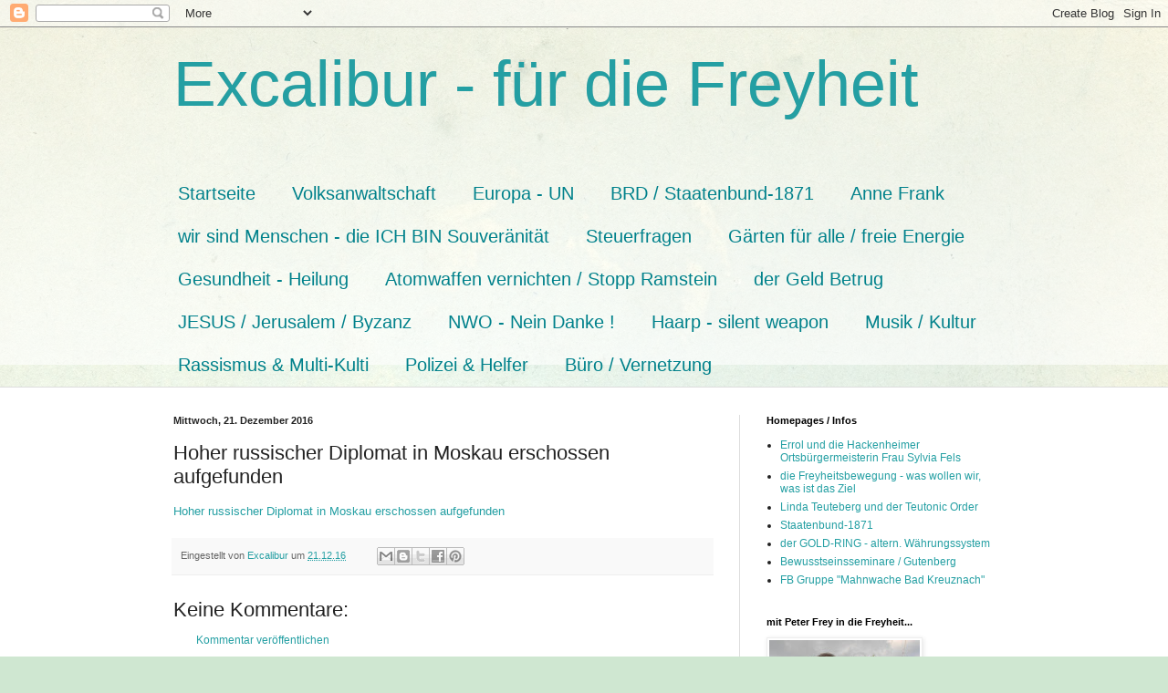

--- FILE ---
content_type: text/html; charset=UTF-8
request_url: https://templerhofiben.blogspot.com/b/stats?style=BLACK_TRANSPARENT&timeRange=ALL_TIME&token=APq4FmAEOtP6QtqRUnfVVUpmAbC3FJEqMmTR155pfHEs6w_j_nEerbZOyRm9U5bco7tDYHfWo7q78RWVskbupjc06Ya1qwSKKA
body_size: -87
content:
{"total":6655809,"sparklineOptions":{"backgroundColor":{"fillOpacity":0.1,"fill":"#000000"},"series":[{"areaOpacity":0.3,"color":"#202020"}]},"sparklineData":[[0,76],[1,13],[2,27],[3,15],[4,6],[5,39],[6,92],[7,100],[8,94],[9,83],[10,65],[11,19],[12,17],[13,13],[14,9],[15,17],[16,45],[17,17],[18,33],[19,36],[20,19],[21,20],[22,26],[23,19],[24,24],[25,17],[26,34],[27,36],[28,46],[29,33]],"nextTickMs":36734}